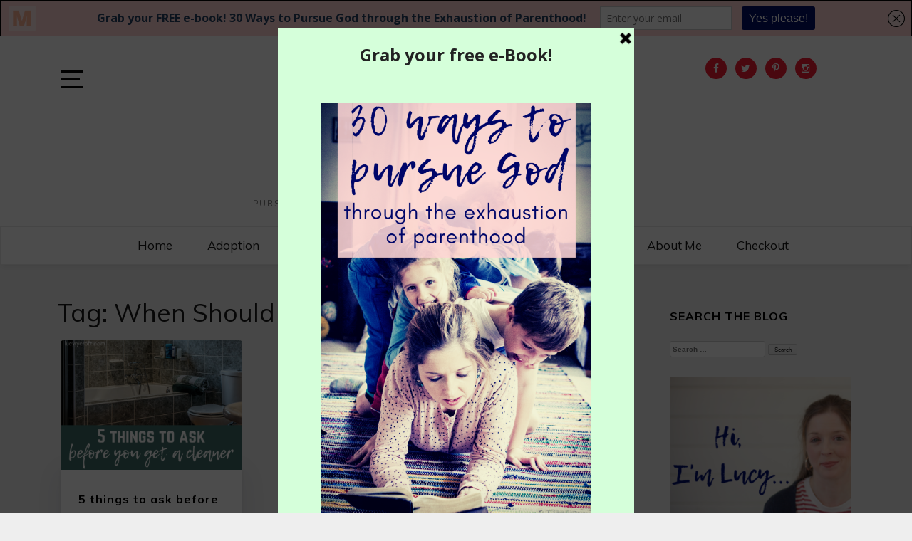

--- FILE ---
content_type: text/html; charset=UTF-8
request_url: https://lucyrycroft.com/tag/when-should-i-get-a-cleaner/
body_size: 15649
content:
<!doctype html>
<html lang="en-US">

<head>
	<script data-ad-client="ca-pub-8818325934534261" async src="https://pagead2.googlesyndication.com/pagead/js/adsbygoogle.js"></script>
	<meta charset="UTF-8">
	<link rel="profile" href="http://gmpg.org/xfn/11">
    <meta http-equiv="X-UA-Compatible" content="IE=edge">
    <meta name="viewport" content="width=device-width, initial-scale=1">
	<meta name='robots' content='index, follow, max-image-preview:large, max-snippet:-1, max-video-preview:-1' />
	<style>img:is([sizes="auto" i], [sizes^="auto," i]) { contain-intrinsic-size: 3000px 1500px }</style>
	<script>window._wca = window._wca || [];</script>

	<!-- This site is optimized with the Yoast SEO plugin v24.9 - https://yoast.com/wordpress/plugins/seo/ -->
	<title>when should i get a cleaner Archives - Desertmum</title>
	<link rel="canonical" href="https://lucyrycroft.com/tag/when-should-i-get-a-cleaner/" />
	<meta property="og:locale" content="en_US" />
	<meta property="og:type" content="article" />
	<meta property="og:title" content="when should i get a cleaner Archives - Desertmum" />
	<meta property="og:url" content="https://lucyrycroft.com/tag/when-should-i-get-a-cleaner/" />
	<meta property="og:site_name" content="Desertmum" />
	<meta name="twitter:card" content="summary_large_image" />
	<meta name="twitter:site" content="@DesertMumBlog" />
	<script type="application/ld+json" class="yoast-schema-graph">{"@context":"https://schema.org","@graph":[{"@type":"CollectionPage","@id":"https://lucyrycroft.com/tag/when-should-i-get-a-cleaner/","url":"https://lucyrycroft.com/tag/when-should-i-get-a-cleaner/","name":"when should i get a cleaner Archives - Desertmum","isPartOf":{"@id":"https://lucyrycroft.com/#website"},"primaryImageOfPage":{"@id":"https://lucyrycroft.com/tag/when-should-i-get-a-cleaner/#primaryimage"},"image":{"@id":"https://lucyrycroft.com/tag/when-should-i-get-a-cleaner/#primaryimage"},"thumbnailUrl":"https://lucyrycroft.com/wp-content/uploads/2018/10/5-things-to-ask-3.png","breadcrumb":{"@id":"https://lucyrycroft.com/tag/when-should-i-get-a-cleaner/#breadcrumb"},"inLanguage":"en-US"},{"@type":"ImageObject","inLanguage":"en-US","@id":"https://lucyrycroft.com/tag/when-should-i-get-a-cleaner/#primaryimage","url":"https://lucyrycroft.com/wp-content/uploads/2018/10/5-things-to-ask-3.png","contentUrl":"https://lucyrycroft.com/wp-content/uploads/2018/10/5-things-to-ask-3.png","width":940,"height":788},{"@type":"BreadcrumbList","@id":"https://lucyrycroft.com/tag/when-should-i-get-a-cleaner/#breadcrumb","itemListElement":[{"@type":"ListItem","position":1,"name":"Home","item":"https://lucyrycroft.com/"},{"@type":"ListItem","position":2,"name":"when should i get a cleaner"}]},{"@type":"WebSite","@id":"https://lucyrycroft.com/#website","url":"https://lucyrycroft.com/","name":"Desertmum","description":"pursuing discipleship through the haze of parenthood","potentialAction":[{"@type":"SearchAction","target":{"@type":"EntryPoint","urlTemplate":"https://lucyrycroft.com/?s={search_term_string}"},"query-input":{"@type":"PropertyValueSpecification","valueRequired":true,"valueName":"search_term_string"}}],"inLanguage":"en-US"}]}</script>
	<!-- / Yoast SEO plugin. -->


<link rel='dns-prefetch' href='//stats.wp.com' />
<link rel='dns-prefetch' href='//fonts.googleapis.com' />
<link rel='dns-prefetch' href='//cdn.openshareweb.com' />
<link rel='dns-prefetch' href='//cdn.shareaholic.net' />
<link rel='dns-prefetch' href='//www.shareaholic.net' />
<link rel='dns-prefetch' href='//analytics.shareaholic.com' />
<link rel='dns-prefetch' href='//recs.shareaholic.com' />
<link rel='dns-prefetch' href='//partner.shareaholic.com' />
<link rel='dns-prefetch' href='//www.googletagmanager.com' />
<link rel='dns-prefetch' href='//pagead2.googlesyndication.com' />
<link rel="alternate" type="application/rss+xml" title="Desertmum &raquo; Feed" href="https://lucyrycroft.com/feed/" />
<link rel="alternate" type="application/rss+xml" title="Desertmum &raquo; Comments Feed" href="https://lucyrycroft.com/comments/feed/" />
<link rel="alternate" type="application/rss+xml" title="Desertmum &raquo; when should i get a cleaner Tag Feed" href="https://lucyrycroft.com/tag/when-should-i-get-a-cleaner/feed/" />
<!-- Shareaholic - https://www.shareaholic.com -->
<link rel='preload' href='//cdn.shareaholic.net/assets/pub/shareaholic.js' as='script'/>
<script data-no-minify='1' data-cfasync='false'>
_SHR_SETTINGS = {"endpoints":{"local_recs_url":"https:\/\/lucyrycroft.com\/wp-admin\/admin-ajax.php?action=shareaholic_permalink_related","ajax_url":"https:\/\/lucyrycroft.com\/wp-admin\/admin-ajax.php"},"site_id":"c3c0c8874bfa09166f52f3c96c00987e"};
</script>
<script data-no-minify='1' data-cfasync='false' src='//cdn.shareaholic.net/assets/pub/shareaholic.js' data-shr-siteid='c3c0c8874bfa09166f52f3c96c00987e' async ></script>

<!-- Shareaholic Content Tags -->
<meta name='shareaholic:site_name' content='Desertmum' />
<meta name='shareaholic:language' content='en-US' />
<meta name='shareaholic:article_visibility' content='private' />
<meta name='shareaholic:site_id' content='c3c0c8874bfa09166f52f3c96c00987e' />
<meta name='shareaholic:wp_version' content='9.7.13' />

<!-- Shareaholic Content Tags End -->
		<!-- This site uses the Google Analytics by MonsterInsights plugin v9.4.1 - Using Analytics tracking - https://www.monsterinsights.com/ -->
		<!-- Note: MonsterInsights is not currently configured on this site. The site owner needs to authenticate with Google Analytics in the MonsterInsights settings panel. -->
					<!-- No tracking code set -->
				<!-- / Google Analytics by MonsterInsights -->
		<script type="text/javascript">
/* <![CDATA[ */
window._wpemojiSettings = {"baseUrl":"https:\/\/s.w.org\/images\/core\/emoji\/16.0.1\/72x72\/","ext":".png","svgUrl":"https:\/\/s.w.org\/images\/core\/emoji\/16.0.1\/svg\/","svgExt":".svg","source":{"concatemoji":"https:\/\/lucyrycroft.com\/wp-includes\/js\/wp-emoji-release.min.js?ver=6.8.3"}};
/*! This file is auto-generated */
!function(s,n){var o,i,e;function c(e){try{var t={supportTests:e,timestamp:(new Date).valueOf()};sessionStorage.setItem(o,JSON.stringify(t))}catch(e){}}function p(e,t,n){e.clearRect(0,0,e.canvas.width,e.canvas.height),e.fillText(t,0,0);var t=new Uint32Array(e.getImageData(0,0,e.canvas.width,e.canvas.height).data),a=(e.clearRect(0,0,e.canvas.width,e.canvas.height),e.fillText(n,0,0),new Uint32Array(e.getImageData(0,0,e.canvas.width,e.canvas.height).data));return t.every(function(e,t){return e===a[t]})}function u(e,t){e.clearRect(0,0,e.canvas.width,e.canvas.height),e.fillText(t,0,0);for(var n=e.getImageData(16,16,1,1),a=0;a<n.data.length;a++)if(0!==n.data[a])return!1;return!0}function f(e,t,n,a){switch(t){case"flag":return n(e,"\ud83c\udff3\ufe0f\u200d\u26a7\ufe0f","\ud83c\udff3\ufe0f\u200b\u26a7\ufe0f")?!1:!n(e,"\ud83c\udde8\ud83c\uddf6","\ud83c\udde8\u200b\ud83c\uddf6")&&!n(e,"\ud83c\udff4\udb40\udc67\udb40\udc62\udb40\udc65\udb40\udc6e\udb40\udc67\udb40\udc7f","\ud83c\udff4\u200b\udb40\udc67\u200b\udb40\udc62\u200b\udb40\udc65\u200b\udb40\udc6e\u200b\udb40\udc67\u200b\udb40\udc7f");case"emoji":return!a(e,"\ud83e\udedf")}return!1}function g(e,t,n,a){var r="undefined"!=typeof WorkerGlobalScope&&self instanceof WorkerGlobalScope?new OffscreenCanvas(300,150):s.createElement("canvas"),o=r.getContext("2d",{willReadFrequently:!0}),i=(o.textBaseline="top",o.font="600 32px Arial",{});return e.forEach(function(e){i[e]=t(o,e,n,a)}),i}function t(e){var t=s.createElement("script");t.src=e,t.defer=!0,s.head.appendChild(t)}"undefined"!=typeof Promise&&(o="wpEmojiSettingsSupports",i=["flag","emoji"],n.supports={everything:!0,everythingExceptFlag:!0},e=new Promise(function(e){s.addEventListener("DOMContentLoaded",e,{once:!0})}),new Promise(function(t){var n=function(){try{var e=JSON.parse(sessionStorage.getItem(o));if("object"==typeof e&&"number"==typeof e.timestamp&&(new Date).valueOf()<e.timestamp+604800&&"object"==typeof e.supportTests)return e.supportTests}catch(e){}return null}();if(!n){if("undefined"!=typeof Worker&&"undefined"!=typeof OffscreenCanvas&&"undefined"!=typeof URL&&URL.createObjectURL&&"undefined"!=typeof Blob)try{var e="postMessage("+g.toString()+"("+[JSON.stringify(i),f.toString(),p.toString(),u.toString()].join(",")+"));",a=new Blob([e],{type:"text/javascript"}),r=new Worker(URL.createObjectURL(a),{name:"wpTestEmojiSupports"});return void(r.onmessage=function(e){c(n=e.data),r.terminate(),t(n)})}catch(e){}c(n=g(i,f,p,u))}t(n)}).then(function(e){for(var t in e)n.supports[t]=e[t],n.supports.everything=n.supports.everything&&n.supports[t],"flag"!==t&&(n.supports.everythingExceptFlag=n.supports.everythingExceptFlag&&n.supports[t]);n.supports.everythingExceptFlag=n.supports.everythingExceptFlag&&!n.supports.flag,n.DOMReady=!1,n.readyCallback=function(){n.DOMReady=!0}}).then(function(){return e}).then(function(){var e;n.supports.everything||(n.readyCallback(),(e=n.source||{}).concatemoji?t(e.concatemoji):e.wpemoji&&e.twemoji&&(t(e.twemoji),t(e.wpemoji)))}))}((window,document),window._wpemojiSettings);
/* ]]> */
</script>
<style id='wp-emoji-styles-inline-css' type='text/css'>

	img.wp-smiley, img.emoji {
		display: inline !important;
		border: none !important;
		box-shadow: none !important;
		height: 1em !important;
		width: 1em !important;
		margin: 0 0.07em !important;
		vertical-align: -0.1em !important;
		background: none !important;
		padding: 0 !important;
	}
</style>
<link rel='stylesheet' id='wp-block-library-css' href='https://lucyrycroft.com/wp-includes/css/dist/block-library/style.min.css?ver=6.8.3' type='text/css' media='all' />
<style id='classic-theme-styles-inline-css' type='text/css'>
/*! This file is auto-generated */
.wp-block-button__link{color:#fff;background-color:#32373c;border-radius:9999px;box-shadow:none;text-decoration:none;padding:calc(.667em + 2px) calc(1.333em + 2px);font-size:1.125em}.wp-block-file__button{background:#32373c;color:#fff;text-decoration:none}
</style>
<link rel='stylesheet' id='mediaelement-css' href='https://lucyrycroft.com/wp-includes/js/mediaelement/mediaelementplayer-legacy.min.css?ver=4.2.17' type='text/css' media='all' />
<link rel='stylesheet' id='wp-mediaelement-css' href='https://lucyrycroft.com/wp-includes/js/mediaelement/wp-mediaelement.min.css?ver=6.8.3' type='text/css' media='all' />
<style id='jetpack-sharing-buttons-style-inline-css' type='text/css'>
.jetpack-sharing-buttons__services-list{display:flex;flex-direction:row;flex-wrap:wrap;gap:0;list-style-type:none;margin:5px;padding:0}.jetpack-sharing-buttons__services-list.has-small-icon-size{font-size:12px}.jetpack-sharing-buttons__services-list.has-normal-icon-size{font-size:16px}.jetpack-sharing-buttons__services-list.has-large-icon-size{font-size:24px}.jetpack-sharing-buttons__services-list.has-huge-icon-size{font-size:36px}@media print{.jetpack-sharing-buttons__services-list{display:none!important}}.editor-styles-wrapper .wp-block-jetpack-sharing-buttons{gap:0;padding-inline-start:0}ul.jetpack-sharing-buttons__services-list.has-background{padding:1.25em 2.375em}
</style>
<style id='global-styles-inline-css' type='text/css'>
:root{--wp--preset--aspect-ratio--square: 1;--wp--preset--aspect-ratio--4-3: 4/3;--wp--preset--aspect-ratio--3-4: 3/4;--wp--preset--aspect-ratio--3-2: 3/2;--wp--preset--aspect-ratio--2-3: 2/3;--wp--preset--aspect-ratio--16-9: 16/9;--wp--preset--aspect-ratio--9-16: 9/16;--wp--preset--color--black: #000000;--wp--preset--color--cyan-bluish-gray: #abb8c3;--wp--preset--color--white: #ffffff;--wp--preset--color--pale-pink: #f78da7;--wp--preset--color--vivid-red: #cf2e2e;--wp--preset--color--luminous-vivid-orange: #ff6900;--wp--preset--color--luminous-vivid-amber: #fcb900;--wp--preset--color--light-green-cyan: #7bdcb5;--wp--preset--color--vivid-green-cyan: #00d084;--wp--preset--color--pale-cyan-blue: #8ed1fc;--wp--preset--color--vivid-cyan-blue: #0693e3;--wp--preset--color--vivid-purple: #9b51e0;--wp--preset--gradient--vivid-cyan-blue-to-vivid-purple: linear-gradient(135deg,rgba(6,147,227,1) 0%,rgb(155,81,224) 100%);--wp--preset--gradient--light-green-cyan-to-vivid-green-cyan: linear-gradient(135deg,rgb(122,220,180) 0%,rgb(0,208,130) 100%);--wp--preset--gradient--luminous-vivid-amber-to-luminous-vivid-orange: linear-gradient(135deg,rgba(252,185,0,1) 0%,rgba(255,105,0,1) 100%);--wp--preset--gradient--luminous-vivid-orange-to-vivid-red: linear-gradient(135deg,rgba(255,105,0,1) 0%,rgb(207,46,46) 100%);--wp--preset--gradient--very-light-gray-to-cyan-bluish-gray: linear-gradient(135deg,rgb(238,238,238) 0%,rgb(169,184,195) 100%);--wp--preset--gradient--cool-to-warm-spectrum: linear-gradient(135deg,rgb(74,234,220) 0%,rgb(151,120,209) 20%,rgb(207,42,186) 40%,rgb(238,44,130) 60%,rgb(251,105,98) 80%,rgb(254,248,76) 100%);--wp--preset--gradient--blush-light-purple: linear-gradient(135deg,rgb(255,206,236) 0%,rgb(152,150,240) 100%);--wp--preset--gradient--blush-bordeaux: linear-gradient(135deg,rgb(254,205,165) 0%,rgb(254,45,45) 50%,rgb(107,0,62) 100%);--wp--preset--gradient--luminous-dusk: linear-gradient(135deg,rgb(255,203,112) 0%,rgb(199,81,192) 50%,rgb(65,88,208) 100%);--wp--preset--gradient--pale-ocean: linear-gradient(135deg,rgb(255,245,203) 0%,rgb(182,227,212) 50%,rgb(51,167,181) 100%);--wp--preset--gradient--electric-grass: linear-gradient(135deg,rgb(202,248,128) 0%,rgb(113,206,126) 100%);--wp--preset--gradient--midnight: linear-gradient(135deg,rgb(2,3,129) 0%,rgb(40,116,252) 100%);--wp--preset--font-size--small: 13px;--wp--preset--font-size--medium: 20px;--wp--preset--font-size--large: 36px;--wp--preset--font-size--x-large: 42px;--wp--preset--spacing--20: 0.44rem;--wp--preset--spacing--30: 0.67rem;--wp--preset--spacing--40: 1rem;--wp--preset--spacing--50: 1.5rem;--wp--preset--spacing--60: 2.25rem;--wp--preset--spacing--70: 3.38rem;--wp--preset--spacing--80: 5.06rem;--wp--preset--shadow--natural: 6px 6px 9px rgba(0, 0, 0, 0.2);--wp--preset--shadow--deep: 12px 12px 50px rgba(0, 0, 0, 0.4);--wp--preset--shadow--sharp: 6px 6px 0px rgba(0, 0, 0, 0.2);--wp--preset--shadow--outlined: 6px 6px 0px -3px rgba(255, 255, 255, 1), 6px 6px rgba(0, 0, 0, 1);--wp--preset--shadow--crisp: 6px 6px 0px rgba(0, 0, 0, 1);}:where(.is-layout-flex){gap: 0.5em;}:where(.is-layout-grid){gap: 0.5em;}body .is-layout-flex{display: flex;}.is-layout-flex{flex-wrap: wrap;align-items: center;}.is-layout-flex > :is(*, div){margin: 0;}body .is-layout-grid{display: grid;}.is-layout-grid > :is(*, div){margin: 0;}:where(.wp-block-columns.is-layout-flex){gap: 2em;}:where(.wp-block-columns.is-layout-grid){gap: 2em;}:where(.wp-block-post-template.is-layout-flex){gap: 1.25em;}:where(.wp-block-post-template.is-layout-grid){gap: 1.25em;}.has-black-color{color: var(--wp--preset--color--black) !important;}.has-cyan-bluish-gray-color{color: var(--wp--preset--color--cyan-bluish-gray) !important;}.has-white-color{color: var(--wp--preset--color--white) !important;}.has-pale-pink-color{color: var(--wp--preset--color--pale-pink) !important;}.has-vivid-red-color{color: var(--wp--preset--color--vivid-red) !important;}.has-luminous-vivid-orange-color{color: var(--wp--preset--color--luminous-vivid-orange) !important;}.has-luminous-vivid-amber-color{color: var(--wp--preset--color--luminous-vivid-amber) !important;}.has-light-green-cyan-color{color: var(--wp--preset--color--light-green-cyan) !important;}.has-vivid-green-cyan-color{color: var(--wp--preset--color--vivid-green-cyan) !important;}.has-pale-cyan-blue-color{color: var(--wp--preset--color--pale-cyan-blue) !important;}.has-vivid-cyan-blue-color{color: var(--wp--preset--color--vivid-cyan-blue) !important;}.has-vivid-purple-color{color: var(--wp--preset--color--vivid-purple) !important;}.has-black-background-color{background-color: var(--wp--preset--color--black) !important;}.has-cyan-bluish-gray-background-color{background-color: var(--wp--preset--color--cyan-bluish-gray) !important;}.has-white-background-color{background-color: var(--wp--preset--color--white) !important;}.has-pale-pink-background-color{background-color: var(--wp--preset--color--pale-pink) !important;}.has-vivid-red-background-color{background-color: var(--wp--preset--color--vivid-red) !important;}.has-luminous-vivid-orange-background-color{background-color: var(--wp--preset--color--luminous-vivid-orange) !important;}.has-luminous-vivid-amber-background-color{background-color: var(--wp--preset--color--luminous-vivid-amber) !important;}.has-light-green-cyan-background-color{background-color: var(--wp--preset--color--light-green-cyan) !important;}.has-vivid-green-cyan-background-color{background-color: var(--wp--preset--color--vivid-green-cyan) !important;}.has-pale-cyan-blue-background-color{background-color: var(--wp--preset--color--pale-cyan-blue) !important;}.has-vivid-cyan-blue-background-color{background-color: var(--wp--preset--color--vivid-cyan-blue) !important;}.has-vivid-purple-background-color{background-color: var(--wp--preset--color--vivid-purple) !important;}.has-black-border-color{border-color: var(--wp--preset--color--black) !important;}.has-cyan-bluish-gray-border-color{border-color: var(--wp--preset--color--cyan-bluish-gray) !important;}.has-white-border-color{border-color: var(--wp--preset--color--white) !important;}.has-pale-pink-border-color{border-color: var(--wp--preset--color--pale-pink) !important;}.has-vivid-red-border-color{border-color: var(--wp--preset--color--vivid-red) !important;}.has-luminous-vivid-orange-border-color{border-color: var(--wp--preset--color--luminous-vivid-orange) !important;}.has-luminous-vivid-amber-border-color{border-color: var(--wp--preset--color--luminous-vivid-amber) !important;}.has-light-green-cyan-border-color{border-color: var(--wp--preset--color--light-green-cyan) !important;}.has-vivid-green-cyan-border-color{border-color: var(--wp--preset--color--vivid-green-cyan) !important;}.has-pale-cyan-blue-border-color{border-color: var(--wp--preset--color--pale-cyan-blue) !important;}.has-vivid-cyan-blue-border-color{border-color: var(--wp--preset--color--vivid-cyan-blue) !important;}.has-vivid-purple-border-color{border-color: var(--wp--preset--color--vivid-purple) !important;}.has-vivid-cyan-blue-to-vivid-purple-gradient-background{background: var(--wp--preset--gradient--vivid-cyan-blue-to-vivid-purple) !important;}.has-light-green-cyan-to-vivid-green-cyan-gradient-background{background: var(--wp--preset--gradient--light-green-cyan-to-vivid-green-cyan) !important;}.has-luminous-vivid-amber-to-luminous-vivid-orange-gradient-background{background: var(--wp--preset--gradient--luminous-vivid-amber-to-luminous-vivid-orange) !important;}.has-luminous-vivid-orange-to-vivid-red-gradient-background{background: var(--wp--preset--gradient--luminous-vivid-orange-to-vivid-red) !important;}.has-very-light-gray-to-cyan-bluish-gray-gradient-background{background: var(--wp--preset--gradient--very-light-gray-to-cyan-bluish-gray) !important;}.has-cool-to-warm-spectrum-gradient-background{background: var(--wp--preset--gradient--cool-to-warm-spectrum) !important;}.has-blush-light-purple-gradient-background{background: var(--wp--preset--gradient--blush-light-purple) !important;}.has-blush-bordeaux-gradient-background{background: var(--wp--preset--gradient--blush-bordeaux) !important;}.has-luminous-dusk-gradient-background{background: var(--wp--preset--gradient--luminous-dusk) !important;}.has-pale-ocean-gradient-background{background: var(--wp--preset--gradient--pale-ocean) !important;}.has-electric-grass-gradient-background{background: var(--wp--preset--gradient--electric-grass) !important;}.has-midnight-gradient-background{background: var(--wp--preset--gradient--midnight) !important;}.has-small-font-size{font-size: var(--wp--preset--font-size--small) !important;}.has-medium-font-size{font-size: var(--wp--preset--font-size--medium) !important;}.has-large-font-size{font-size: var(--wp--preset--font-size--large) !important;}.has-x-large-font-size{font-size: var(--wp--preset--font-size--x-large) !important;}
:where(.wp-block-post-template.is-layout-flex){gap: 1.25em;}:where(.wp-block-post-template.is-layout-grid){gap: 1.25em;}
:where(.wp-block-columns.is-layout-flex){gap: 2em;}:where(.wp-block-columns.is-layout-grid){gap: 2em;}
:root :where(.wp-block-pullquote){font-size: 1.5em;line-height: 1.6;}
</style>
<link rel='stylesheet' id='tm_clicktotweet-css' href='https://lucyrycroft.com/wp-content/plugins/click-to-tweet-by-todaymade/assets/css/styles.css?ver=6.8.3' type='text/css' media='all' />
<link rel='stylesheet' id='SFSImainCss-css' href='https://lucyrycroft.com/wp-content/plugins/ultimate-social-media-icons/css/sfsi-style.css?ver=2.9.5' type='text/css' media='all' />
<link rel='stylesheet' id='woocommerce-layout-css' href='https://lucyrycroft.com/wp-content/plugins/woocommerce/assets/css/woocommerce-layout.css?ver=9.8.2' type='text/css' media='all' />
<style id='woocommerce-layout-inline-css' type='text/css'>

	.infinite-scroll .woocommerce-pagination {
		display: none;
	}
</style>
<link rel='stylesheet' id='woocommerce-smallscreen-css' href='https://lucyrycroft.com/wp-content/plugins/woocommerce/assets/css/woocommerce-smallscreen.css?ver=9.8.2' type='text/css' media='only screen and (max-width: 768px)' />
<link rel='stylesheet' id='woocommerce-general-css' href='https://lucyrycroft.com/wp-content/plugins/woocommerce/assets/css/woocommerce.css?ver=9.8.2' type='text/css' media='all' />
<style id='woocommerce-inline-inline-css' type='text/css'>
.woocommerce form .form-row .required { visibility: visible; }
</style>
<link rel='stylesheet' id='brands-styles-css' href='https://lucyrycroft.com/wp-content/plugins/woocommerce/assets/css/brands.css?ver=9.8.2' type='text/css' media='all' />
<link rel='stylesheet' id='bootstrap-css' href='https://lucyrycroft.com/wp-content/themes/marinate/css/bootstrap.css?ver=6.8.3' type='text/css' media='all' />
<link rel='stylesheet' id='font-awesome-css' href='https://lucyrycroft.com/wp-content/themes/marinate/css/font-awesome.css?ver=6.8.3' type='text/css' media='all' />
<link rel='stylesheet' id='pushy-css' href='https://lucyrycroft.com/wp-content/themes/marinate/css/pushy.css?ver=6.8.3' type='text/css' media='all' />
<link rel='stylesheet' id='marinate-style-css' href='https://lucyrycroft.com/wp-content/themes/marinate/style.css?ver=6.8.3' type='text/css' media='all' />
<link rel='stylesheet' id='marinate-fonts-css' href='https://fonts.googleapis.com/css?family=Muli%3A400%2C400i%2C700%2C700i%7CNunito%3A400%2C600%2C700&#038;subset=latin%2Clatin-ext' type='text/css' media='all' />
<style id='akismet-widget-style-inline-css' type='text/css'>

			.a-stats {
				--akismet-color-mid-green: #357b49;
				--akismet-color-white: #fff;
				--akismet-color-light-grey: #f6f7f7;

				max-width: 350px;
				width: auto;
			}

			.a-stats * {
				all: unset;
				box-sizing: border-box;
			}

			.a-stats strong {
				font-weight: 600;
			}

			.a-stats a.a-stats__link,
			.a-stats a.a-stats__link:visited,
			.a-stats a.a-stats__link:active {
				background: var(--akismet-color-mid-green);
				border: none;
				box-shadow: none;
				border-radius: 8px;
				color: var(--akismet-color-white);
				cursor: pointer;
				display: block;
				font-family: -apple-system, BlinkMacSystemFont, 'Segoe UI', 'Roboto', 'Oxygen-Sans', 'Ubuntu', 'Cantarell', 'Helvetica Neue', sans-serif;
				font-weight: 500;
				padding: 12px;
				text-align: center;
				text-decoration: none;
				transition: all 0.2s ease;
			}

			/* Extra specificity to deal with TwentyTwentyOne focus style */
			.widget .a-stats a.a-stats__link:focus {
				background: var(--akismet-color-mid-green);
				color: var(--akismet-color-white);
				text-decoration: none;
			}

			.a-stats a.a-stats__link:hover {
				filter: brightness(110%);
				box-shadow: 0 4px 12px rgba(0, 0, 0, 0.06), 0 0 2px rgba(0, 0, 0, 0.16);
			}

			.a-stats .count {
				color: var(--akismet-color-white);
				display: block;
				font-size: 1.5em;
				line-height: 1.4;
				padding: 0 13px;
				white-space: nowrap;
			}
		
</style>
<script type="text/javascript" src="https://lucyrycroft.com/wp-includes/js/jquery/jquery.min.js?ver=3.7.1" id="jquery-core-js"></script>
<script type="text/javascript" src="https://lucyrycroft.com/wp-includes/js/jquery/jquery-migrate.min.js?ver=3.4.1" id="jquery-migrate-js"></script>
<script type="text/javascript" src="https://lucyrycroft.com/wp-content/plugins/woocommerce/assets/js/jquery-blockui/jquery.blockUI.min.js?ver=2.7.0-wc.9.8.2" id="jquery-blockui-js" defer="defer" data-wp-strategy="defer"></script>
<script type="text/javascript" id="wc-add-to-cart-js-extra">
/* <![CDATA[ */
var wc_add_to_cart_params = {"ajax_url":"\/wp-admin\/admin-ajax.php","wc_ajax_url":"\/?wc-ajax=%%endpoint%%","i18n_view_cart":"View cart","cart_url":"https:\/\/lucyrycroft.com\/shop\/","is_cart":"","cart_redirect_after_add":"no"};
/* ]]> */
</script>
<script type="text/javascript" src="https://lucyrycroft.com/wp-content/plugins/woocommerce/assets/js/frontend/add-to-cart.min.js?ver=9.8.2" id="wc-add-to-cart-js" defer="defer" data-wp-strategy="defer"></script>
<script type="text/javascript" src="https://lucyrycroft.com/wp-content/plugins/woocommerce/assets/js/js-cookie/js.cookie.min.js?ver=2.1.4-wc.9.8.2" id="js-cookie-js" defer="defer" data-wp-strategy="defer"></script>
<script type="text/javascript" id="woocommerce-js-extra">
/* <![CDATA[ */
var woocommerce_params = {"ajax_url":"\/wp-admin\/admin-ajax.php","wc_ajax_url":"\/?wc-ajax=%%endpoint%%","i18n_password_show":"Show password","i18n_password_hide":"Hide password"};
/* ]]> */
</script>
<script type="text/javascript" src="https://lucyrycroft.com/wp-content/plugins/woocommerce/assets/js/frontend/woocommerce.min.js?ver=9.8.2" id="woocommerce-js" defer="defer" data-wp-strategy="defer"></script>
<script type="text/javascript" src="https://stats.wp.com/s-202547.js" id="woocommerce-analytics-js" defer="defer" data-wp-strategy="defer"></script>
<link rel="https://api.w.org/" href="https://lucyrycroft.com/wp-json/" /><link rel="alternate" title="JSON" type="application/json" href="https://lucyrycroft.com/wp-json/wp/v2/tags/475" /><link rel="EditURI" type="application/rsd+xml" title="RSD" href="https://lucyrycroft.com/xmlrpc.php?rsd" />
<meta name="generator" content="WordPress 6.8.3" />
<meta name="generator" content="WooCommerce 9.8.2" />
<meta name="generator" content="Site Kit by Google 1.151.0" /><script type='text/javascript' data-cfasync='false'>var _mmunch = {'front': false, 'page': false, 'post': false, 'category': false, 'author': false, 'search': false, 'attachment': false, 'tag': false};_mmunch['tag'] = true;</script><script data-cfasync="false" src="//a.mailmunch.co/app/v1/site.js" id="mailmunch-script" data-plugin="mc_mm" data-mailmunch-site-id="556005" async></script><meta name="follow.[base64]" content="VlMThKd6JwE3Pv9XL7f3"/>	<style>img#wpstats{display:none}</style>
			<noscript><style>.woocommerce-product-gallery{ opacity: 1 !important; }</style></noscript>
	
<!-- Google AdSense meta tags added by Site Kit -->
<meta name="google-adsense-platform-account" content="ca-host-pub-2644536267352236">
<meta name="google-adsense-platform-domain" content="sitekit.withgoogle.com">
<!-- End Google AdSense meta tags added by Site Kit -->

<!-- Google AdSense snippet added by Site Kit -->
<script type="text/javascript" async="async" src="https://pagead2.googlesyndication.com/pagead/js/adsbygoogle.js?client=ca-pub-8818325934534261&amp;host=ca-host-pub-2644536267352236" crossorigin="anonymous"></script>

<!-- End Google AdSense snippet added by Site Kit -->
<link rel="icon" href="https://lucyrycroft.com/wp-content/uploads/2019/05/cropped-Lucy-22-of-22-32x32.jpg" sizes="32x32" />
<link rel="icon" href="https://lucyrycroft.com/wp-content/uploads/2019/05/cropped-Lucy-22-of-22-192x192.jpg" sizes="192x192" />
<link rel="apple-touch-icon" href="https://lucyrycroft.com/wp-content/uploads/2019/05/cropped-Lucy-22-of-22-180x180.jpg" />
<meta name="msapplication-TileImage" content="https://lucyrycroft.com/wp-content/uploads/2019/05/cropped-Lucy-22-of-22-270x270.jpg" />
		<style type="text/css" id="wp-custom-css">
			.entry-content a {
	font-weight:bolder;
}		</style>
		    
    
</head>

<body class="archive tag tag-when-should-i-get-a-cleaner tag-475 wp-custom-logo wp-theme-marinate theme-marinate sfsi_actvite_theme_default woocommerce-no-js">
<div class="site-overlay"></div>
    <div id="page" class="hfeed site">

        <header class="site-header" id="masthead">
        <div class="container">        
        
        	<div class="col-lg-2 col-md-2 col-sm-1 col-xs-1 pushmenu push">
				<a id="marinate-navbtn" class="menu-btn"><span></span></a>                
            </div>
            

        
             <div class="site-branding col-lg-7 col-md-7 col-sm-11 col-xs-11">
		             	   				 <a href="https://lucyrycroft.com/" class="custom-logo-link" rel="home"><img width="500" height="144" src="https://lucyrycroft.com/wp-content/uploads/2019/05/cropped-desertmum-1.png" class="custom-logo" alt="Desertmum" decoding="async" fetchpriority="high" srcset="https://lucyrycroft.com/wp-content/uploads/2019/05/cropped-desertmum-1.png 500w, https://lucyrycroft.com/wp-content/uploads/2019/05/cropped-desertmum-1-300x86.png 300w" sizes="(max-width: 500px) 100vw, 500px" /></a>				    	                <h1 class="site-title"><a href="https://lucyrycroft.com/" rel="home">Desertmum</a></h1>
                                                                                        <p class="site-description">pursuing discipleship through the haze of parenthood</p>
                                                      </div>        
              
        	<div class="col-lg-3 col-md-3 col-sm-12 col-xs-12 hidden-xs hidden-sm">           
                
				                    <ul class="social-networks">
                        <li><a class="facebook" href="https://www.facebook.com/desertmum/"><i class="fa fa-facebook"></i></a></li>                        <li><a class="twitter" href="https://twitter.com/DesertMumBlog"><i class="fa fa-twitter"></i></a></li>                        <li><a class="pinterest" href="https://www.pinterest.co.uk/desertmum1/"><i class="fa fa-pinterest-p"></i></a></li>                        <li><a class="instagram" href="https://www.instagram.com/desertmumblog/"><i class="fa fa-instagram"></i></a></li>                                            </ul>
                                    
                
            </div>              
			</div>
			<div class="clearfix"></div>	
            <nav class="navbar navbar-default main-navigation hidden-xs hidden-sm" id="site-navigation">
		        <div class="container">                    

                    <!-- Brand and toggle get grouped for better mobile display -->
                    <div class="navbar-header">
                        <button type="button" class="navbar-toggle collapsed" data-toggle="collapse" data-target="#bs-example-navbar-collapse-1" aria-expanded="false">
                        <span class="sr-only">Toggle navigation</span>
                        <span class="icon-bar"></span>
                        <span class="icon-bar"></span>
                        <span class="icon-bar"></span>
                      </button>
                    </div>

                    <!-- Collect the nav links, forms, and other content for toggling -->
                    <div class="collapse navbar-collapse text-center" id="bs-example-navbar-collapse-1">                                                                   
						  <ul id="primary-menu" class="nav navbar-nav main-nav"><li itemscope="itemscope" itemtype="https://www.schema.org/SiteNavigationElement" id="menu-item-8084" class="menu-item menu-item-type-custom menu-item-object-custom menu-item-home menu-item-8084"><a title="Home" href="https://lucyrycroft.com">Home</a></li>
<li itemscope="itemscope" itemtype="https://www.schema.org/SiteNavigationElement" id="menu-item-7612" class="menu-item menu-item-type-taxonomy menu-item-object-category menu-item-7612"><a title="Adoption" href="https://lucyrycroft.com/category/adoption/">Adoption</a></li>
<li itemscope="itemscope" itemtype="https://www.schema.org/SiteNavigationElement" id="menu-item-8097" class="menu-item menu-item-type-taxonomy menu-item-object-category menu-item-8097"><a title="Faith" href="https://lucyrycroft.com/category/faith/">Faith</a></li>
<li itemscope="itemscope" itemtype="https://www.schema.org/SiteNavigationElement" id="menu-item-7618" class="menu-item menu-item-type-taxonomy menu-item-object-category menu-item-7618"><a title="Family Life" href="https://lucyrycroft.com/category/family-life/">Family Life</a></li>
<li itemscope="itemscope" itemtype="https://www.schema.org/SiteNavigationElement" id="menu-item-8010" class="menu-item menu-item-type-post_type menu-item-object-page menu-item-8010"><a title="VIP Resources" href="https://lucyrycroft.com/vip-resources/">VIP Resources</a></li>
<li itemscope="itemscope" itemtype="https://www.schema.org/SiteNavigationElement" id="menu-item-7611" class="menu-item menu-item-type-post_type menu-item-object-page menu-item-7611"><a title="Contact" href="https://lucyrycroft.com/contact/">Contact</a></li>
<li itemscope="itemscope" itemtype="https://www.schema.org/SiteNavigationElement" id="menu-item-8085" class="menu-item menu-item-type-post_type menu-item-object-page menu-item-8085"><a title="About Me" href="https://lucyrycroft.com/about-2/">About Me</a></li>
<li itemscope="itemscope" itemtype="https://www.schema.org/SiteNavigationElement" id="menu-item-9494" class="menu-item menu-item-type-post_type menu-item-object-page menu-item-9494"><a title="Checkout" href="https://lucyrycroft.com/checkout/">Checkout</a></li>
</ul>                        
                    </div>
                    <!-- /.navbar-collapse -->
                </div>
            </nav>
                <!-- /.container -->            
        </header>              
        <section class="blog-section">
            <div class="container">
	            <div class="col-lg-9 col-md-9 col-xs-12 col-sm-12">            
                    <div class="row">
                    
          						<div class="archive-title">
							<h2>Tag: <span>when should i get a cleaner</span></h2>						</div>
          						<article id="post-7129" class="post post-7129 type-post status-publish format-standard has-post-thumbnail hentry category-family-life category-summer tag-cleaner tag-cleaning tag-home-help tag-professional-cleaner tag-when-should-i-get-a-cleaner">
                            <div class="col-md-4 col-sm-4 col-xs-12">
								                                                                
                                <a href="https://lucyrycroft.com/2018/10/22/5-things-to-ask-before-you-get-a-cleaner/" class="post-thumbnail">
                                    <img width="700" height="500" src="https://lucyrycroft.com/wp-content/uploads/2018/10/5-things-to-ask-3-700x500.png" class="img-responsive wp-post-image" alt="" decoding="async" />                                </a>
                                <header class="entry-header">
									<h3 class="entry-title"><a href="https://lucyrycroft.com/2018/10/22/5-things-to-ask-before-you-get-a-cleaner/">5 things to ask before you get a cleaner</a></h3>
                                    <div class="entry-meta">
                                        <span>
										                                            <span><a href="https://lucyrycroft.com/category/family-life/">Family Life</a></span>
                                                                                
                                        <span class="separator">|</span>
                                        <span class="date">October 22, 2018</span>
                                    </div>
                                </header>
                            </div>
						</article><!-- #post-7129 -->                                                <div class='clearfix'></div>                        
                        
                    </div>
                </div>
            <div class="col-lg-3 col-md-3 col-xs-12 col-sm-12">
            
<div id="secondary" class="widget-area" role="complementary">
        <aside id="search-2" class="widget widget_search"><h2 class="widget-title">Search the blog</h2><form role="search" method="get" class="search-form" action="https://lucyrycroft.com/">
				<label>
					<span class="screen-reader-text">Search for:</span>
					<input type="search" class="search-field" placeholder="Search &hellip;" value="" name="s" />
				</label>
				<input type="submit" class="search-submit" value="Search" />
			</form></aside><aside id="media_image-2" class="widget widget_media_image"><a href="https://lucyrycroft.com/about-2/"><img width="300" height="300" src="https://lucyrycroft.com/wp-content/uploads/2019/05/Hi-Im-Lucy...-300x300.png" class="image wp-image-7962  attachment-medium size-medium" alt="desertmum, lucy rycroft, christian parenting blogger, christian parenting blog, christian parenting, christian parent, parent, family life, christian, faith, discipleship, adoption, adoption blog, adoption blogger, mum blogger, mom blogger, christian mum blogger, christian mom blogger, UK" style="max-width: 100%; height: auto;" decoding="async" loading="lazy" srcset="https://lucyrycroft.com/wp-content/uploads/2019/05/Hi-Im-Lucy...-300x300.png 300w, https://lucyrycroft.com/wp-content/uploads/2019/05/Hi-Im-Lucy...-100x100.png 100w, https://lucyrycroft.com/wp-content/uploads/2019/05/Hi-Im-Lucy...-600x600.png 600w, https://lucyrycroft.com/wp-content/uploads/2019/05/Hi-Im-Lucy...-150x150.png 150w, https://lucyrycroft.com/wp-content/uploads/2019/05/Hi-Im-Lucy...-768x768.png 768w, https://lucyrycroft.com/wp-content/uploads/2019/05/Hi-Im-Lucy...-1024x1024.png 1024w, https://lucyrycroft.com/wp-content/uploads/2019/05/Hi-Im-Lucy....png 1080w" sizes="auto, (max-width: 300px) 100vw, 300px" /></a></aside><aside id="media_image-3" class="widget widget_media_image"><img width="300" height="195" src="https://lucyrycroft.com/wp-content/uploads/2019/11/19-17458-PDA-Awards-Icons-2019_RUNNERS-UP_BOTY-1-300x195.png" class="image wp-image-8779  attachment-medium size-medium" alt="" style="max-width: 100%; height: auto;" decoding="async" loading="lazy" srcset="https://lucyrycroft.com/wp-content/uploads/2019/11/19-17458-PDA-Awards-Icons-2019_RUNNERS-UP_BOTY-1-300x195.png 300w, https://lucyrycroft.com/wp-content/uploads/2019/11/19-17458-PDA-Awards-Icons-2019_RUNNERS-UP_BOTY-1-600x390.png 600w, https://lucyrycroft.com/wp-content/uploads/2019/11/19-17458-PDA-Awards-Icons-2019_RUNNERS-UP_BOTY-1-768x499.png 768w, https://lucyrycroft.com/wp-content/uploads/2019/11/19-17458-PDA-Awards-Icons-2019_RUNNERS-UP_BOTY-1-1024x665.png 1024w, https://lucyrycroft.com/wp-content/uploads/2019/11/19-17458-PDA-Awards-Icons-2019_RUNNERS-UP_BOTY-1.png 1182w" sizes="auto, (max-width: 300px) 100vw, 300px" /></aside><aside id="categories-2" class="widget widget_categories"><h2 class="widget-title">Pick a category</h2><form action="https://lucyrycroft.com" method="get"><label class="screen-reader-text" for="cat">Pick a category</label><select  name='cat' id='cat' class='postform'>
	<option value='-1'>Select Category</option>
	<option class="level-0" value="4">Adoption</option>
	<option class="level-0" value="572">Adoption process</option>
	<option class="level-0" value="7">Birthdays</option>
	<option class="level-0" value="576">Blended families</option>
	<option class="level-0" value="578">Books and resources</option>
	<option class="level-0" value="569">Discipleship for kids</option>
	<option class="level-0" value="463">Discipleship for parents</option>
	<option class="level-0" value="763">Easter</option>
	<option class="level-0" value="765">Education</option>
	<option class="level-0" value="574">Explaining adoption to others</option>
	<option class="level-0" value="663">Faith</option>
	<option class="level-0" value="33">Family Life</option>
	<option class="level-0" value="573">Parenting</option>
	<option class="level-0" value="575">Parenting an Adopted Child</option>
	<option class="level-0" value="761">Seasons</option>
	<option class="level-0" value="465">Summer</option>
	<option class="level-0" value="1">Uncategorized</option>
</select>
</form><script type="text/javascript">
/* <![CDATA[ */

(function() {
	var dropdown = document.getElementById( "cat" );
	function onCatChange() {
		if ( dropdown.options[ dropdown.selectedIndex ].value > 0 ) {
			dropdown.parentNode.submit();
		}
	}
	dropdown.onchange = onCatChange;
})();

/* ]]> */
</script>
</aside><aside id="sfsi-widget-2" class="widget sfsi"><h2 class="widget-title">Like it? Share it!</h2>		<div class="sfsi_widget" data-position="widget" style="display:flex;flex-wrap:wrap;justify-content: left">
			<div id='sfsi_wDiv'></div>
			<div class="norm_row sfsi_wDiv "  style="width:225px;position:absolute;;text-align:left"><div style='width:40px; height:40px;margin-left:5px;margin-bottom:30px; ' class='sfsi_wicons shuffeldiv ' ><div class='inerCnt'><a class=' sficn' data-effect='' target='_blank'  href='https://www.facebook.com/desertmum/' id='sfsiid_facebook_icon' style='width:40px;height:40px;opacity:1;'  ><img data-pin-nopin='true' alt='Facebook' title='Facebook' src='https://lucyrycroft.com/wp-content/plugins/ultimate-social-media-icons/images/icons_theme/default/default_facebook.png' width='40' height='40' style='' class='sfcm sfsi_wicon ' data-effect=''   /></a><div class="sfsi_tool_tip_2 fb_tool_bdr sfsiTlleft" style="opacity:0;z-index:-1;" id="sfsiid_facebook"><span class="bot_arow bot_fb_arow"></span><div class="sfsi_inside"><div  class='icon1'><a href='https://www.facebook.com/desertmum/' target='_blank'><img data-pin-nopin='true' class='sfsi_wicon' alt='Facebook' title='Facebook' src='https://lucyrycroft.com/wp-content/plugins/ultimate-social-media-icons/images/visit_icons/Visit_us_fb/icon_Visit_us_en_US.png' /></a></div><div  class='icon2'><div class="fb-like" width="200" data-href="https://lucyrycroft.com/2018/10/22/5-things-to-ask-before-you-get-a-cleaner/"  data-send="false" data-layout="button_count" data-action="like"></div></div><div  class='icon3'><a target='_blank' href='https://www.facebook.com/sharer/sharer.php?u=https%3A%2F%2Flucyrycroft.com%2Ftag%2Fwhen-should-i-get-a-cleaner' style='display:inline-block;'  > <img class='sfsi_wicon'  data-pin-nopin='true' alt='fb-share-icon' title='Facebook Share' src='https://lucyrycroft.com/wp-content/plugins/ultimate-social-media-icons/images/share_icons/fb_icons/en_US.svg' /></a></div></div></div></div></div><div style='width:40px; height:40px;margin-left:5px;margin-bottom:30px; ' class='sfsi_wicons shuffeldiv ' ><div class='inerCnt'><a class=' sficn' data-effect='' target='_blank'  href='https://twitter.com/DesertMumBlog' id='sfsiid_twitter_icon' style='width:40px;height:40px;opacity:1;'  ><img data-pin-nopin='true' alt='Twitter' title='Twitter' src='https://lucyrycroft.com/wp-content/plugins/ultimate-social-media-icons/images/icons_theme/default/default_twitter.png' width='40' height='40' style='' class='sfcm sfsi_wicon ' data-effect=''   /></a><div class="sfsi_tool_tip_2 twt_tool_bdr sfsiTlleft" style="opacity:0;z-index:-1;" id="sfsiid_twitter"><span class="bot_arow bot_twt_arow"></span><div class="sfsi_inside"><div  class='cstmicon1'><a href='https://twitter.com/DesertMumBlog' target='_blank'><img data-pin-nopin='true' class='sfsi_wicon' alt='Visit Us' title='Visit Us' src='https://lucyrycroft.com/wp-content/plugins/ultimate-social-media-icons/images/visit_icons/Visit_us_twitter/icon_Visit_us_en_US.png' /></a></div><div  class='icon1'><a target="_blank" href="https://twitter.com/intent/user?screen_name=DesertMumBlog">
			<img data-pin-nopin= true src="https://lucyrycroft.com/wp-content/plugins/ultimate-social-media-icons/images/share_icons/Twitter_Follow/en_US_Follow.svg" class="sfsi_wicon" alt="Follow Me" title="Follow Me" style="opacity: 1;" />
			</a></div><div  class='icon2'><div class='sf_twiter' style='display: inline-block;vertical-align: middle;width: auto;'>
						<a target='_blank' href='https://x.com/intent/post?text=Brilliant+article+from+%40DesertMumBlog%21+https%3A%2F%2Flucyrycroft.com%2Ftag%2Fwhen-should-i-get-a-cleaner' style='display:inline-block' >
							<img data-pin-nopin= true class='sfsi_wicon' src='https://lucyrycroft.com/wp-content/plugins/ultimate-social-media-icons/images/share_icons/Twitter_Tweet/en_US_Tweet.svg' alt='Post on X' title='Post on X' >
						</a>
					</div></div></div></div></div></div><div style='width:40px; height:40px;margin-left:5px;margin-bottom:30px; ' class='sfsi_wicons shuffeldiv ' ><div class='inerCnt'><a class=' sficn' data-effect='' target='_blank'  href='https://www.pinterest.co.uk/desertmum1/' id='sfsiid_pinterest_icon' style='width:40px;height:40px;opacity:1;'  ><img data-pin-nopin='true' alt='Pinterest' title='Pinterest' src='https://lucyrycroft.com/wp-content/plugins/ultimate-social-media-icons/images/icons_theme/default/default_pinterest.png' width='40' height='40' style='' class='sfcm sfsi_wicon ' data-effect=''   /></a><div class="sfsi_tool_tip_2 printst_tool_bdr sfsiTlleft" style="opacity:0;z-index:-1;" id="sfsiid_pinterest"><span class="bot_arow bot_pintst_arow"></span><div class="sfsi_inside"><div  class='icon1'><a href='https://www.pinterest.co.uk/desertmum1/' target='_blank'><img data-pin-nopin='true' class='sfsi_wicon'  alt='Pinterest' title='Pinterest' src='https://lucyrycroft.com/wp-content/plugins/ultimate-social-media-icons/images/visit_icons/pinterest.png' /></a></div><div  class='icon2'><a href='#' onclick='sfsi_pinterest_modal_images(event)' class='sfsi_pinterest_sm_click' style='display:inline-block;'><img class='sfsi_wicon' data-pin-nopin='true' alt='fb-share-icon' title='Pin Share' src='https://lucyrycroft.com/wp-content/plugins/ultimate-social-media-icons/images/share_icons/Pinterest_Save/en_US_save.svg' /></a></div></div></div></div></div><div style='width:40px; height:40px;margin-left:5px;margin-bottom:30px; ' class='sfsi_wicons shuffeldiv ' ><div class='inerCnt'><a class=' sficn' data-effect='' target='_blank'  href='https://www.instagram.com/desertmumblog/' id='sfsiid_instagram_icon' style='width:40px;height:40px;opacity:1;'  ><img data-pin-nopin='true' alt='Instagram' title='Instagram' src='https://lucyrycroft.com/wp-content/plugins/ultimate-social-media-icons/images/icons_theme/default/default_instagram.png' width='40' height='40' style='' class='sfcm sfsi_wicon ' data-effect=''   /></a></div></div></div ><div id="sfsi_holder" class="sfsi_holders" style="position: relative; float: left;width:100%;z-index:-1;"></div ><script>window.addEventListener("sfsi_functions_loaded", function()
			{
				if (typeof sfsi_widget_set == "function") {
					sfsi_widget_set();
				}
			}); </script>			<div style="clear: both;"></div>
		</div>
	</aside><aside id="custom_html-7" class="widget_text widget widget_custom_html"><div class="textwidget custom-html-widget"><div style="width:165px;padding:0px;margin:0px;border:0px;line-height:0px;"><a target="_blank" href="https://www.tots100.co.uk" title="TOTS 100 - UK Parent Blogs" rel="nofollow"><img style="width:165px;height:110px;border:0px;margin:0px;padding:0px;" title="TOTS100 - UK Parent Blogs" alt="TOTS100 - UK Parent Blogs" src="https://www.tots100.co.uk/top/badge-10017-2.gif" /></a><br /><a target="_blank" href="https://www.tots100.co.uk/top/sponsor.html" title="TOTS100" rel="nofollow"><img style="width:165px;height:56px;border:0px;margin:0px;padding:0px;" title="TOTS100" alt="TOTS100" src="https://www.tots100.co.uk/top/sponsor.gif" /></a></div></div></aside><aside id="custom_html-8" class="widget_text widget widget_custom_html"><div class="textwidget custom-html-widget"><script type="text/javascript" src="https://www.tots100.co.uk/top/widgetjs.js"></script></div></aside><aside id="custom_html-9" class="widget_text widget widget_custom_html"><div class="textwidget custom-html-widget"><iframe src="https://rcm-eu.amazon-adsystem.com/e/cm?o=2&p=11&l=ur1&category=amazon_music_bounty&banner=11S6QNS9TX8P0EXSN482&f=ifr&linkID=386bd5810a7bf1b7d632d6ce18c66a5d&t=desertmum-21&tracking_id=desertmum-21" width="120" height="600" scrolling="no" border="0" marginwidth="0" style="border:none;" frameborder="0"></iframe></div></aside></div>
            </div>                
            </div>
        </section>
        
        <footer id="colophon" class="site-footer" role="contentinfo">
            <div class="col-md-12 no-padding a">
                
								<div class="widget-area">
                    <div class="container">
                        <div class="row">

                                <div class="col-md-4 col-sm-6">
									<aside id="pages-6" class="widget widget_pages"><h2 class="widget-title">The essentials:</h2>
			<ul>
				<li class="page_item page-item-9493"><a href="https://lucyrycroft.com/checkout/">Checkout</a></li>
<li class="page_item page-item-7995"><a href="https://lucyrycroft.com/choosing-a-school-free-printable/">Choosing a School FREE PRINTABLE</a></li>
<li class="page_item page-item-8075"><a href="https://lucyrycroft.com/christian-living/">Christian Living</a></li>
<li class="page_item page-item-6780"><a href="https://lucyrycroft.com/cookie-policy/">Cookie Policy</a></li>
<li class="page_item page-item-8074"><a href="https://lucyrycroft.com/education/">Education</a></li>
<li class="page_item page-item-8073"><a href="https://lucyrycroft.com/home-organisation/">Home Organisation</a></li>
<li class="page_item page-item-8072"><a href="https://lucyrycroft.com/marriage/">Marriage</a></li>
<li class="page_item page-item-9058"><a href="https://lucyrycroft.com/my-account/">My account</a></li>
<li class="page_item page-item-3"><a href="https://lucyrycroft.com/privacy-policy/">Privacy Policy</a></li>
<li class="page_item page-item-7620 current_page_parent"><a href="https://lucyrycroft.com/recent-blog-posts/">Recent blog posts</a></li>
<li class="page_item page-item-9275"><a href="https://lucyrycroft.com/shop/">Shop</a></li>
<li class="page_item page-item-8009"><a href="https://lucyrycroft.com/vip-resources/">VIP Resources</a></li>
<li class="page_item page-item-50"><a href="https://lucyrycroft.com/contact/">Contact me</a></li>
			</ul>

			</aside>                                
								</div>

                                <div class="col-md-4 col-sm-6">
									                                                                
                                </div>
                                
                                <div class="col-md-4 col-sm-12">
									                                                                
                                </div>
                                
                        </div>
                    </div>
                </div>

                
                <div class="site-info">
                    <div class="container">

						                            <ul class="social-networks">
                                <li><a class="facebook" href="https://www.facebook.com/desertmum/"><i class="fa fa-facebook"></i></a></li>                                <li><a class="twitter" href="https://twitter.com/DesertMumBlog"><i class="fa fa-twitter"></i></a></li>                                <li><a class="pinterest" href="https://www.pinterest.co.uk/desertmum1/"><i class="fa fa-pinterest-p"></i></a></li>                                <li><a class="instagram" href="https://www.instagram.com/desertmumblog/"><i class="fa fa-instagram"></i></a></li>                                                            </ul>
                            
						<div class="copyright"><div class="left-text">Copyright &copy; 2025 <a href="https://lucyrycroft.com/">Desertmum</a>. </span><div class="right-text"><a href="https://metricthemes.com/theme/marinate-wordpress-theme/" rel="author" target="_blank">Marinate by MetricThemes</a>. Powered by <a href="https://wordpress.org/" target="_blank">WordPress</a>.</span></div>
                    </div>
                </div>

            </div>
        </footer>
        </div>
    </div>
		 <!-- Pushy Sidebar -->
        <nav class="pushy pushy-left">
            <div class="pushy-content">
                <div class="widget-area" role="complementary">					
                
                
							                		<aside class="widget widget_social_menu hidden-md hidden-lg">                            
                            <ul class="social-networks">
                                <li><a class="facebook" href="https://www.facebook.com/desertmum/"><i class="fa fa-facebook"></i></a></li>                                <li><a class="twitter" href="https://twitter.com/DesertMumBlog"><i class="fa fa-twitter"></i></a></li>                                <li><a class="pinterest" href="https://www.pinterest.co.uk/desertmum1/"><i class="fa fa-pinterest-p"></i></a></li>                                <li><a class="instagram" href="https://www.instagram.com/desertmumblog/"><i class="fa fa-instagram"></i></a></li>                                                            </ul>
	                        </aside>                            
                                                                                    
                		<aside class="widget widget_primary_menu hidden-md hidden-lg">
						  <ul id="menu-main" class=""><li class="menu-item menu-item-type-custom menu-item-object-custom menu-item-home menu-item-8084"><a href="https://lucyrycroft.com">Home</a></li>
<li class="menu-item menu-item-type-taxonomy menu-item-object-category menu-item-7612"><a href="https://lucyrycroft.com/category/adoption/">Adoption</a></li>
<li class="menu-item menu-item-type-taxonomy menu-item-object-category menu-item-8097"><a href="https://lucyrycroft.com/category/faith/">Faith</a></li>
<li class="menu-item menu-item-type-taxonomy menu-item-object-category menu-item-7618"><a href="https://lucyrycroft.com/category/family-life/">Family Life</a></li>
<li class="menu-item menu-item-type-post_type menu-item-object-page menu-item-8010"><a href="https://lucyrycroft.com/vip-resources/">VIP Resources</a></li>
<li class="menu-item menu-item-type-post_type menu-item-object-page menu-item-7611"><a href="https://lucyrycroft.com/contact/">Contact</a></li>
<li class="menu-item menu-item-type-post_type menu-item-object-page menu-item-8085"><a href="https://lucyrycroft.com/about-2/">About Me</a></li>
<li class="menu-item menu-item-type-post_type menu-item-object-page menu-item-9494"><a href="https://lucyrycroft.com/checkout/">Checkout</a></li>
</ul>                         
                        </aside>
                
                        <aside id="categories-3" class="widget widget_categories"><h2 class="widget-title">Categories</h2><form action="https://lucyrycroft.com" method="get"><label class="screen-reader-text" for="categories-dropdown-3">Categories</label><select  name='cat' id='categories-dropdown-3' class='postform'>
	<option value='-1'>Select Category</option>
	<option class="level-0" value="4">Adoption</option>
	<option class="level-0" value="572">Adoption process</option>
	<option class="level-0" value="7">Birthdays</option>
	<option class="level-0" value="576">Blended families</option>
	<option class="level-0" value="578">Books and resources</option>
	<option class="level-0" value="569">Discipleship for kids</option>
	<option class="level-0" value="463">Discipleship for parents</option>
	<option class="level-0" value="763">Easter</option>
	<option class="level-0" value="765">Education</option>
	<option class="level-0" value="574">Explaining adoption to others</option>
	<option class="level-0" value="663">Faith</option>
	<option class="level-0" value="33">Family Life</option>
	<option class="level-0" value="573">Parenting</option>
	<option class="level-0" value="575">Parenting an Adopted Child</option>
	<option class="level-0" value="761">Seasons</option>
	<option class="level-0" value="465">Summer</option>
	<option class="level-0" value="1">Uncategorized</option>
</select>
</form><script type="text/javascript">
/* <![CDATA[ */

(function() {
	var dropdown = document.getElementById( "categories-dropdown-3" );
	function onCatChange() {
		if ( dropdown.options[ dropdown.selectedIndex ].value > 0 ) {
			dropdown.parentNode.submit();
		}
	}
	dropdown.onchange = onCatChange;
})();

/* ]]> */
</script>
</aside><aside id="meta-3" class="widget widget_meta"><h2 class="widget-title">Meta</h2>
		<ul>
						<li><a rel="nofollow" href="https://lucyrycroft.com/wp-login.php">Log in</a></li>
			<li><a href="https://lucyrycroft.com/feed/">Entries feed</a></li>
			<li><a href="https://lucyrycroft.com/comments/feed/">Comments feed</a></li>

			<li><a href="https://wordpress.org/">WordPress.org</a></li>
		</ul>

		</aside>                </div>
            </div>
        </nav><script type="speculationrules">
{"prefetch":[{"source":"document","where":{"and":[{"href_matches":"\/*"},{"not":{"href_matches":["\/wp-*.php","\/wp-admin\/*","\/wp-content\/uploads\/*","\/wp-content\/*","\/wp-content\/plugins\/*","\/wp-content\/themes\/marinate\/*","\/*\\?(.+)"]}},{"not":{"selector_matches":"a[rel~=\"nofollow\"]"}},{"not":{"selector_matches":".no-prefetch, .no-prefetch a"}}]},"eagerness":"conservative"}]}
</script>
                <!--facebook like and share js -->
                <div id="fb-root"></div>
                <script>
                    (function(d, s, id) {
                        var js, fjs = d.getElementsByTagName(s)[0];
                        if (d.getElementById(id)) return;
                        js = d.createElement(s);
                        js.id = id;
                        js.src = "https://connect.facebook.net/en_US/sdk.js#xfbml=1&version=v3.2";
                        fjs.parentNode.insertBefore(js, fjs);
                    }(document, 'script', 'facebook-jssdk'));
                </script>
                <div class="sfsiplus_footerLnk" style="margin: 0 auto;z-index:1000; text-align: center;">Social media & sharing icons  powered by <a href="https://www.ultimatelysocial.com/?utm_source=usmplus_settings_page&utm_campaign=credit_link_to_homepage&utm_medium=banner" target="new">UltimatelySocial </a></div><script>

window.addEventListener('sfsi_functions_loaded', function() {
    if (typeof sfsi_time_pop_up == 'function') {
        sfsi_time_pop_up(500000);
    }
})
</script>
    <script>
        window.addEventListener('sfsi_functions_loaded', function () {
            if (typeof sfsi_plugin_version == 'function') {
                sfsi_plugin_version(2.77);
            }
        });

        function sfsi_processfurther(ref) {
            var feed_id = '[base64]';
            var feedtype = 8;
            var email = jQuery(ref).find('input[name="email"]').val();
            var filter = /^(([^<>()[\]\\.,;:\s@\"]+(\.[^<>()[\]\\.,;:\s@\"]+)*)|(\".+\"))@((\[[0-9]{1,3}\.[0-9]{1,3}\.[0-9]{1,3}\.[0-9]{1,3}\])|(([a-zA-Z\-0-9]+\.)+[a-zA-Z]{2,}))$/;
            if ((email != "Enter your email") && (filter.test(email))) {
                if (feedtype == "8") {
                    var url = "https://api.follow.it/subscription-form/" + feed_id + "/" + feedtype;
                    window.open(url, "popupwindow", "scrollbars=yes,width=1080,height=760");
                    return true;
                }
            } else {
                alert("Please enter email address");
                jQuery(ref).find('input[name="email"]').focus();
                return false;
            }
        }
    </script>
    <style type="text/css" aria-selected="true">
        .sfsi_subscribe_Popinner {
             width: 100% !important;

            height: auto !important;

         padding: 18px 0px !important;

            background-color: #ffffff !important;
        }

        .sfsi_subscribe_Popinner form {
            margin: 0 20px !important;
        }

        .sfsi_subscribe_Popinner h5 {
            font-family: Helvetica,Arial,sans-serif !important;

             font-weight: bold !important;   color:#000000 !important; font-size: 16px !important;   text-align:center !important; margin: 0 0 10px !important;
            padding: 0 !important;
        }

        .sfsi_subscription_form_field {
            margin: 5px 0 !important;
            width: 100% !important;
            display: inline-flex;
            display: -webkit-inline-flex;
        }

        .sfsi_subscription_form_field input {
            width: 100% !important;
            padding: 10px 0px !important;
        }

        .sfsi_subscribe_Popinner input[type=email] {
         font-family: Helvetica,Arial,sans-serif !important;   font-style:normal !important;   font-size:14px !important; text-align: center !important;        }

        .sfsi_subscribe_Popinner input[type=email]::-webkit-input-placeholder {

         font-family: Helvetica,Arial,sans-serif !important;   font-style:normal !important;  font-size: 14px !important;   text-align:center !important;        }

        .sfsi_subscribe_Popinner input[type=email]:-moz-placeholder {
            /* Firefox 18- */
         font-family: Helvetica,Arial,sans-serif !important;   font-style:normal !important;   font-size: 14px !important;   text-align:center !important;
        }

        .sfsi_subscribe_Popinner input[type=email]::-moz-placeholder {
            /* Firefox 19+ */
         font-family: Helvetica,Arial,sans-serif !important;   font-style: normal !important;
              font-size: 14px !important;   text-align:center !important;        }

        .sfsi_subscribe_Popinner input[type=email]:-ms-input-placeholder {

            font-family: Helvetica,Arial,sans-serif !important;  font-style:normal !important;   font-size:14px !important;
         text-align: center !important;        }

        .sfsi_subscribe_Popinner input[type=submit] {

         font-family: Helvetica,Arial,sans-serif !important;   font-weight: bold !important;   color:#000000 !important; font-size: 16px !important;   text-align:center !important; background-color: #dedede !important;        }

                .sfsi_shortcode_container {
            float: left;
        }

        .sfsi_shortcode_container .norm_row .sfsi_wDiv {
            position: relative !important;
        }

        .sfsi_shortcode_container .sfsi_holders {
            display: none;
        }

            </style>

    	<script type='text/javascript'>
		(function () {
			var c = document.body.className;
			c = c.replace(/woocommerce-no-js/, 'woocommerce-js');
			document.body.className = c;
		})();
	</script>
	<link rel='stylesheet' id='wc-stripe-blocks-checkout-style-css' href='https://lucyrycroft.com/wp-content/plugins/woocommerce-gateway-stripe/build/upe_blocks.css?ver=01e38ce4a409d9a2ff015f6088fdd03e' type='text/css' media='all' />
<link rel='stylesheet' id='wc-blocks-style-css' href='https://lucyrycroft.com/wp-content/plugins/woocommerce/assets/client/blocks/wc-blocks.css?ver=wc-9.8.2' type='text/css' media='all' />
<script type="text/javascript" src="https://lucyrycroft.com/wp-includes/js/jquery/ui/core.min.js?ver=1.13.3" id="jquery-ui-core-js"></script>
<script type="text/javascript" src="https://lucyrycroft.com/wp-content/plugins/ultimate-social-media-icons/js/shuffle/modernizr.custom.min.js?ver=6.8.3" id="SFSIjqueryModernizr-js"></script>
<script type="text/javascript" src="https://lucyrycroft.com/wp-content/plugins/ultimate-social-media-icons/js/shuffle/jquery.shuffle.min.js?ver=6.8.3" id="SFSIjqueryShuffle-js"></script>
<script type="text/javascript" src="https://lucyrycroft.com/wp-content/plugins/ultimate-social-media-icons/js/shuffle/random-shuffle-min.js?ver=6.8.3" id="SFSIjqueryrandom-shuffle-js"></script>
<script type="text/javascript" id="SFSICustomJs-js-extra">
/* <![CDATA[ */
var sfsi_icon_ajax_object = {"nonce":"070b12ff79","ajax_url":"https:\/\/lucyrycroft.com\/wp-admin\/admin-ajax.php","plugin_url":"https:\/\/lucyrycroft.com\/wp-content\/plugins\/ultimate-social-media-icons\/"};
/* ]]> */
</script>
<script type="text/javascript" src="https://lucyrycroft.com/wp-content/plugins/ultimate-social-media-icons/js/custom.js?ver=2.9.5" id="SFSICustomJs-js"></script>
<script type="text/javascript" id="mailchimp-woocommerce-js-extra">
/* <![CDATA[ */
var mailchimp_public_data = {"site_url":"https:\/\/lucyrycroft.com","ajax_url":"https:\/\/lucyrycroft.com\/wp-admin\/admin-ajax.php","disable_carts":"","subscribers_only":"","language":"en","allowed_to_set_cookies":"1"};
/* ]]> */
</script>
<script type="text/javascript" src="https://lucyrycroft.com/wp-content/plugins/mailchimp-for-woocommerce/public/js/mailchimp-woocommerce-public.min.js?ver=5.4.07" id="mailchimp-woocommerce-js"></script>
<script type="text/javascript" src="https://lucyrycroft.com/wp-content/themes/marinate/js/bootstrap.js?ver=1.0.6" id="jquery-bootstrap-js"></script>
<script type="text/javascript" src="https://lucyrycroft.com/wp-content/themes/marinate/js/pushy.js?ver=1.0.6" id="jquery-pushy-js"></script>
<script type="text/javascript" src="https://lucyrycroft.com/wp-content/plugins/woocommerce/assets/js/sourcebuster/sourcebuster.min.js?ver=9.8.2" id="sourcebuster-js-js"></script>
<script type="text/javascript" id="wc-order-attribution-js-extra">
/* <![CDATA[ */
var wc_order_attribution = {"params":{"lifetime":1.0e-5,"session":30,"base64":false,"ajaxurl":"https:\/\/lucyrycroft.com\/wp-admin\/admin-ajax.php","prefix":"wc_order_attribution_","allowTracking":true},"fields":{"source_type":"current.typ","referrer":"current_add.rf","utm_campaign":"current.cmp","utm_source":"current.src","utm_medium":"current.mdm","utm_content":"current.cnt","utm_id":"current.id","utm_term":"current.trm","utm_source_platform":"current.plt","utm_creative_format":"current.fmt","utm_marketing_tactic":"current.tct","session_entry":"current_add.ep","session_start_time":"current_add.fd","session_pages":"session.pgs","session_count":"udata.vst","user_agent":"udata.uag"}};
/* ]]> */
</script>
<script type="text/javascript" src="https://lucyrycroft.com/wp-content/plugins/woocommerce/assets/js/frontend/order-attribution.min.js?ver=9.8.2" id="wc-order-attribution-js"></script>
<script type="text/javascript" id="jetpack-stats-js-before">
/* <![CDATA[ */
_stq = window._stq || [];
_stq.push([ "view", JSON.parse("{\"v\":\"ext\",\"blog\":\"153429153\",\"post\":\"0\",\"tz\":\"0\",\"srv\":\"lucyrycroft.com\",\"j\":\"1:14.5\"}") ]);
_stq.push([ "clickTrackerInit", "153429153", "0" ]);
/* ]]> */
</script>
<script type="text/javascript" src="https://stats.wp.com/e-202547.js" id="jetpack-stats-js" defer="defer" data-wp-strategy="defer"></script>
<script type="text/javascript" id="BestAzonScript-js-extra">
/* <![CDATA[ */
var BestAzon_Configuration = {"Conf_Subsc_Model":"1","Amzn_AfiliateID_US":"desertmum-20","Amzn_AfiliateID_CA":"desertmum03-20","Amzn_AfiliateID_GB":"desertmum-21","Amzn_AfiliateID_DE":"","Amzn_AfiliateID_FR":"","Amzn_AfiliateID_ES":"","Amzn_AfiliateID_IT":"","Amzn_AfiliateID_JP":"","Amzn_AfiliateID_IN":"","Amzn_AfiliateID_CN":"","Amzn_AfiliateID_MX":"","Amzn_AfiliateID_BR":"","Amzn_AfiliateID_AU":"desertmum-22","Conf_Custom_Class":"","Conf_New_Window":"1","Conf_Link_Follow":"1","Conf_Product_Link":"1","Conf_Tracking":"1","Conf_Footer":"2","Conf_Link_Keywords":"","Conf_Hide_Redirect_Link":"1","Conf_Honor_Existing_Tag":"1","Conf_No_Aff_Country_Redirect":"1","Conf_GA_Tracking":"1","Conf_GA_ID":"UA-136676569-1","Conf_Source":"Wordpress-52"};
/* ]]> */
</script>
<script type="text/javascript" src="https://bestazon.io/script/BestAzonScript.js?ver=6.8.3" id="BestAzonScript-js"></script>
</body>
</html>


--- FILE ---
content_type: text/html; charset=utf-8
request_url: https://www.google.com/recaptcha/api2/aframe
body_size: 267
content:
<!DOCTYPE HTML><html><head><meta http-equiv="content-type" content="text/html; charset=UTF-8"></head><body><script nonce="X2r7eCOZjktb9TRsKSdhWA">/** Anti-fraud and anti-abuse applications only. See google.com/recaptcha */ try{var clients={'sodar':'https://pagead2.googlesyndication.com/pagead/sodar?'};window.addEventListener("message",function(a){try{if(a.source===window.parent){var b=JSON.parse(a.data);var c=clients[b['id']];if(c){var d=document.createElement('img');d.src=c+b['params']+'&rc='+(localStorage.getItem("rc::a")?sessionStorage.getItem("rc::b"):"");window.document.body.appendChild(d);sessionStorage.setItem("rc::e",parseInt(sessionStorage.getItem("rc::e")||0)+1);localStorage.setItem("rc::h",'1763936167702');}}}catch(b){}});window.parent.postMessage("_grecaptcha_ready", "*");}catch(b){}</script></body></html>

--- FILE ---
content_type: application/javascript
request_url: https://bestazon.io/script/BestAzonScript.js?ver=6.8.3
body_size: 2728
content:
//Plugin: BestAzon
//Compatible with Version: 2.0.0
//DO NOT CHANGE ANYTHING IN THIS FILE OR THE PLUGIN MAY BREAK OR BEHAVE UNPREDICTABLY
var Redirect_Service_Base_URL = "http://lnks.io/r.php"; //Set redirect service URL
var BestAzon_Version = "03102017";
var visitor_country; //Set variable to store country code
//list of domains for which the redirect should work
var Valid_Domains = [
    "amazon",
    "amzn"
];
var keyword_array = {};
var subDomain = "";
var isHTTP = 0;
var BestAzon_Debug = 0;
var optionsParameter = ""; // Array to store all the options for the plugin
var TrackingId;
var clientId;

if (window.location.href.indexOf("BestAzon_Debug=1") > -1)
{
    BestAzon_Debug = 1;
    Write_To_Console("BestAzon Version is " + BestAzon_Version);
    Write_To_Console(BestAzon_Configuration);
}
checkjQuery();


//Check if its a HTTPs site
if (location.protocol === 'http:')
{
    Write_To_Console("Location Protocol is " + location.protocol);
    isHTTP = 1;
}
//load all plugin options in URL parameter format
for (var option_key in BestAzon_Configuration)
{
    if (BestAzon_Configuration[option_key] != "" && typeof BestAzon_Configuration[option_key] != "undefined")
    {
        optionsParameter += "&" + option_key + "=" + encodeURIComponent(BestAzon_Configuration[option_key]);
    }
    else
    {}
}
if (typeof BestAzon_Configuration['Conf_Link_Keywords'] == "undefined") //checking if Link Keywords are defined
{
    Write_To_Console("Link keywords not defined. Setting to blank");
    BestAzon_Configuration['Conf_Link_Keywords'] = "";
}
if (BestAzon_Configuration['Conf_Link_Keywords'].length > 0)
{
    keyword_array = BestAzon_Configuration['Conf_Link_Keywords'].split(' ');
}

//Get GA account and the client ID
if (BestAzon_Configuration['Conf_GA_Tracking'] != 2)
	{
	var gaObj = window['GoogleAnalyticsObject'];
	Write_To_Console(gaObj);
		if (typeof gaObj == "undefined") //checking if gaObj was found
			{
				Write_To_Console("Ga Object Not Found");
				clientId = "";
				TrackingId = "";
			}
		else 
			{
			window[gaObj](function(tracker) {
				clientId = tracker.get('clientId');
				Write_To_Console(clientId);
				TrackingId = tracker.get('trackingId');
				Write_To_Console(TrackingId);
			});
			}
	}
else
{
	Write_To_Console("USer has chosen not to use Google Analytics tracking");
	clientId = "";
	TrackingId = "";
}


//Get Country Code and if successful prepare the URL
if (isHTTP != 1)
{
    // page is not HTTP, cannot get the location without paying for SSL services! :-)
    Write_To_Console("This is SSL page. The location will be determined by lnks.io");
    visitor_country = '';
    prepareURL(); //prepare the URL
}
else
{
    jQuery.ajax(
        {
            url: "http://ipinfo.io",
            dataType: "json"
        }, "jsonp")
        .always(function(response) {})
        .done(function(response)
        {
            visitor_country = response.country;
            if (typeof visitor_country == 'undefined')
            {
                visitor_country = '';
            }
            prepareURL(); //prepare the URL
        })
        .fail(function(response)
        {
            Write_To_Console("Primary Geolocation failed, trying second service");
            fallBackGeoLocation(); //If unsuccessful, try second service
        });
}
//Function to find the base domain from the URL
function extractDomain(url)
{
    var domain;
    //find & remove protocol (http, ftp, etc.) and get domain
    if (url.indexOf("://") > -1)
    {
        url = url.split('/')[2];
    }
    else
    {
        url = url.split('/')[0];
    }
    //find & remove port number
    url = url.split(':')[0];
    //find & remove protocol www
    if (url.indexOf("www.") > -1)
    {
        url = url.split('www.')[1];
    }
    var re = new RegExp('.*(co.uk|co.jp|com|ca|de|fr|co.au|in|cn|it|mx|es|com.br|to)', 'i');
    var domainmatch = url.match(re);
    if (domainmatch !== null)
    {
        url = url.replace("." + domainmatch[1], '');
        domain = url.split('.')
            .pop()
            .toLowerCase();
        if (url.split('.')
            .length > 1)
        {
            subDomain = url.replace("." + domain, '')
                .toLowerCase();
        }
        else
        {
            subDomain = "";
        }
        return domain;
    }
    else
    {
        return "DomainNotFound";
    }
}
//Check if domain name matches the redirect domains.
function Valid_URL(url)
{
    URL_Domain = extractDomain(url);
    //if the domain is a listed domain, return true else false
    if (jQuery.inArray(URL_Domain, Valid_Domains) != -1 && subDomain == "")
    {
        return 1;
    }
    else
    {
        var arrayLength = keyword_array.length;
		for (var key = 0; key < arrayLength; key++) 
        {
            if (url.toLowerCase()
                .indexOf(keyword_array[key].toLowerCase()) > -1)
            {
                return 1;
            }
        }
        return 0;
    }
}

function prepareURL()
{
    //Once the document loads, find all links and replace the URL if its a listed domain
    jQuery(document)
        .ready(function()
        {
            var x = document.getElementsByTagName('a');
            var i;
            for (i = 0; i < x.length; i++)
            {
                // find the domain of the URL
                if (Valid_URL(x[i].href))
                {
                    var url_to_redirect = Redirect_Service_Base_URL + "?refURL=" + encodeURIComponent(window.location.href) + "&destURL=" + encodeURIComponent(x[i].href) + optionsParameter + "&Country=" + visitor_country+ "&TrackID=" + TrackingId+ "&clickID=" + clientId;
                    if (BestAzon_Configuration['Conf_Hide_Redirect_Link'] == 1)
                    {
                        Write_To_Console("Admin has chosen to use JS for redirects");
                        // Attaching the redirect URL on click event
                        x[i].onclick = function()
                        {
                            var url_to_redirect = Redirect_Service_Base_URL + "?refURL=" + encodeURIComponent(window.location.href) + "&destURL=" + encodeURIComponent(this.href) + optionsParameter + "&Country=" + visitor_country+ "&TrackID=" + TrackingId+ "&clickID=" + clientId;
                            if (BestAzon_Configuration['Conf_New_Window'] == 1)
                            {
                                Write_To_Console("Admin has chosen to open in new window");
                                window.open(
                                    url_to_redirect,
                                    '_blank' // <- To open in a new window.
                                );
                            }
                            else
                            {
                                Write_To_Console("Admin has chosen to open in same window");
                                window.location.href = url_to_redirect; // if https, load in the window
                            }
                            return false;
                        };
                    }
                    //If admin has chosen so, replace the links in the URL with the redirect link
                    else
                    {
                        Write_To_Console("Admin has chosen to change the URLs for redirect");
                        x[i].href = url_to_redirect;
                    }
                    //Add the css classes to the link
                    x[i].className += BestAzon_Configuration['' + 'Conf_Custom_Class'];
                    //add the target attribute to the link
                    if (BestAzon_Configuration['Conf_New_Window'] == 1)
                    {
                        x[i].target = "_blank";
                    }
                    else if (BestAzon_Configuration['Conf_New_Window'] == 2)
                    {
                        x[i].target = "_self"; // if https, load in the window
                    }
                    //Add the nofollow attribute, if needed
                    if (BestAzon_Configuration['Conf_Link_Follow'] == 1)
                    {
                        x[i].rel = "nofollow";
                    }
                }
            }
        });
}

function fallBackGeoLocation()
{
    jQuery.ajax(
        {
            url: "http://freegeoip.net/json/",
            dataType: "json"
        }, "jsonp")
        .always(function(response)
        {
            visitor_country = response.country_code;
            if (typeof visitor_country == 'undefined')
            {
                visitor_country = '';
            }
            //Once the document loads, find all links and replace the URL if its a listed domain
            prepareURL();
        })
        .done(function(response) {})
        .fail(function(response)
        {
            Write_To_Console("Secondary Geolocation service also failed... don't worry, we will get it done through BestAzon!");
        });
}

function Write_To_Console(console_message)
{
    if (BestAzon_Debug == 1)
    {
        console.log(console_message);
    }
}
// Checking for jQuery
function checkjQuery()
{
	if (typeof jQuery != "undefined")
    {
        Write_To_Console("jQuery loaded, all set!");
    }
    else
    {
        Write_To_Console("jQuery not loaded, loading now");
		// get some kind of XMLHttpRequest
		var xhrObj = new XMLHttpRequest();
		// open and send a synchronous request
		xhrObj.open('GET', "https://ajax.googleapis.com/ajax/libs/jquery/1.12.4/jquery.min.js", false);
		xhrObj.send('');
		// add the returned content to a newly created script tag
		var jqueryscript = document.createElement('script');
		jqueryscript.type = "text/javascript";
		jqueryscript.text = xhrObj.responseText;
		document.getElementsByTagName('head')[0].appendChild(jqueryscript);
		Write_To_Console("jQuery Loaded!");
    }
}